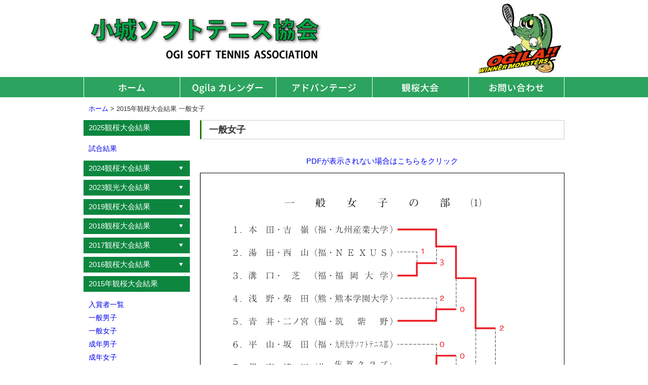

--- FILE ---
content_type: text/html; charset=UTF-8
request_url: https://ogila.sagamachi.com/tournament/194.html
body_size: 7625
content:
<!DOCTYPE html PUBLIC "-//W3C//DTD XHTML+RDFa 1.0//EN" "http://www.w3.org/MarkUp/DTD/xhtml-rdfa-1.dtd">
<html xmlns="http://www.w3.org/1999/xhtml" xmlns:og="http://ogp.me/ns#" version="XHTML+RDFa 1.0" xmlns:fb="http://ogp.me/ns/fb#" xml:lang="ja" dir="ltr">
<head>
	<meta name="viewport" content="width=1100" />
	<meta http-equiv="Content-Type" content="text/html; charset=UTF-8" />
	<meta http-equiv="content-style-type" content="text/css" />
	<meta http-equiv="content-script-type" content="text/javascript" />
	<title>一般女子|小城ソフトテニス協会</title>
    <!-- metadata -->
    <meta name="keywords" content="小城市,ソフトテニス" />
<!-- ogp -->
	<meta property="og:title" content="一般女子|小城ソフトテニス協会" />
	<meta property="og:type" content="website" />
	<meta property="og:url" content="https://ogila.sagamachi.com/tournament/194.html" />
	<meta property="og:image" content="https://ogila.sagamachi.com/cms/wp-content/themes/ogila/images/top/ogila.gif" />
	<meta property="og:locale" content="ja_JP" />
	<meta property="og:site_name" content="小城ソフトテニス協会" />
<!-- favicon -->
	<link rel="icon" href="https://ogila.sagamachi.com/cms/wp-content/themes/ogila/images/favicon.ico" type="image/x-icon" />
	<link rel="Shortcut Icon" type="image/x-icon" href="https://ogila.sagamachi.com/cms/wp-content/themes/ogila/images/favicon.ico" />
<!-- stylesheet -->
    <link rel="stylesheet" href="https://ogila.sagamachi.com/cms/wp-content/themes/ogila/style.css" type="text/css" />
    <link rel="stylesheet" href="https://ogila.sagamachi.com/cms/wp-content/themes/ogila/contents.css" type="text/css" />
<meta name='robots' content='max-image-preview:large' />
<style id='wp-img-auto-sizes-contain-inline-css' type='text/css'>
img:is([sizes=auto i],[sizes^="auto," i]){contain-intrinsic-size:3000px 1500px}
/*# sourceURL=wp-img-auto-sizes-contain-inline-css */
</style>
<style id='wp-block-library-inline-css' type='text/css'>
:root{--wp-block-synced-color:#7a00df;--wp-block-synced-color--rgb:122,0,223;--wp-bound-block-color:var(--wp-block-synced-color);--wp-editor-canvas-background:#ddd;--wp-admin-theme-color:#007cba;--wp-admin-theme-color--rgb:0,124,186;--wp-admin-theme-color-darker-10:#006ba1;--wp-admin-theme-color-darker-10--rgb:0,107,160.5;--wp-admin-theme-color-darker-20:#005a87;--wp-admin-theme-color-darker-20--rgb:0,90,135;--wp-admin-border-width-focus:2px}@media (min-resolution:192dpi){:root{--wp-admin-border-width-focus:1.5px}}.wp-element-button{cursor:pointer}:root .has-very-light-gray-background-color{background-color:#eee}:root .has-very-dark-gray-background-color{background-color:#313131}:root .has-very-light-gray-color{color:#eee}:root .has-very-dark-gray-color{color:#313131}:root .has-vivid-green-cyan-to-vivid-cyan-blue-gradient-background{background:linear-gradient(135deg,#00d084,#0693e3)}:root .has-purple-crush-gradient-background{background:linear-gradient(135deg,#34e2e4,#4721fb 50%,#ab1dfe)}:root .has-hazy-dawn-gradient-background{background:linear-gradient(135deg,#faaca8,#dad0ec)}:root .has-subdued-olive-gradient-background{background:linear-gradient(135deg,#fafae1,#67a671)}:root .has-atomic-cream-gradient-background{background:linear-gradient(135deg,#fdd79a,#004a59)}:root .has-nightshade-gradient-background{background:linear-gradient(135deg,#330968,#31cdcf)}:root .has-midnight-gradient-background{background:linear-gradient(135deg,#020381,#2874fc)}:root{--wp--preset--font-size--normal:16px;--wp--preset--font-size--huge:42px}.has-regular-font-size{font-size:1em}.has-larger-font-size{font-size:2.625em}.has-normal-font-size{font-size:var(--wp--preset--font-size--normal)}.has-huge-font-size{font-size:var(--wp--preset--font-size--huge)}.has-text-align-center{text-align:center}.has-text-align-left{text-align:left}.has-text-align-right{text-align:right}.has-fit-text{white-space:nowrap!important}#end-resizable-editor-section{display:none}.aligncenter{clear:both}.items-justified-left{justify-content:flex-start}.items-justified-center{justify-content:center}.items-justified-right{justify-content:flex-end}.items-justified-space-between{justify-content:space-between}.screen-reader-text{border:0;clip-path:inset(50%);height:1px;margin:-1px;overflow:hidden;padding:0;position:absolute;width:1px;word-wrap:normal!important}.screen-reader-text:focus{background-color:#ddd;clip-path:none;color:#444;display:block;font-size:1em;height:auto;left:5px;line-height:normal;padding:15px 23px 14px;text-decoration:none;top:5px;width:auto;z-index:100000}html :where(.has-border-color){border-style:solid}html :where([style*=border-top-color]){border-top-style:solid}html :where([style*=border-right-color]){border-right-style:solid}html :where([style*=border-bottom-color]){border-bottom-style:solid}html :where([style*=border-left-color]){border-left-style:solid}html :where([style*=border-width]){border-style:solid}html :where([style*=border-top-width]){border-top-style:solid}html :where([style*=border-right-width]){border-right-style:solid}html :where([style*=border-bottom-width]){border-bottom-style:solid}html :where([style*=border-left-width]){border-left-style:solid}html :where(img[class*=wp-image-]){height:auto;max-width:100%}:where(figure){margin:0 0 1em}html :where(.is-position-sticky){--wp-admin--admin-bar--position-offset:var(--wp-admin--admin-bar--height,0px)}@media screen and (max-width:600px){html :where(.is-position-sticky){--wp-admin--admin-bar--position-offset:0px}}

/*# sourceURL=wp-block-library-inline-css */
</style><style id='global-styles-inline-css' type='text/css'>
:root{--wp--preset--aspect-ratio--square: 1;--wp--preset--aspect-ratio--4-3: 4/3;--wp--preset--aspect-ratio--3-4: 3/4;--wp--preset--aspect-ratio--3-2: 3/2;--wp--preset--aspect-ratio--2-3: 2/3;--wp--preset--aspect-ratio--16-9: 16/9;--wp--preset--aspect-ratio--9-16: 9/16;--wp--preset--color--black: #000000;--wp--preset--color--cyan-bluish-gray: #abb8c3;--wp--preset--color--white: #ffffff;--wp--preset--color--pale-pink: #f78da7;--wp--preset--color--vivid-red: #cf2e2e;--wp--preset--color--luminous-vivid-orange: #ff6900;--wp--preset--color--luminous-vivid-amber: #fcb900;--wp--preset--color--light-green-cyan: #7bdcb5;--wp--preset--color--vivid-green-cyan: #00d084;--wp--preset--color--pale-cyan-blue: #8ed1fc;--wp--preset--color--vivid-cyan-blue: #0693e3;--wp--preset--color--vivid-purple: #9b51e0;--wp--preset--gradient--vivid-cyan-blue-to-vivid-purple: linear-gradient(135deg,rgb(6,147,227) 0%,rgb(155,81,224) 100%);--wp--preset--gradient--light-green-cyan-to-vivid-green-cyan: linear-gradient(135deg,rgb(122,220,180) 0%,rgb(0,208,130) 100%);--wp--preset--gradient--luminous-vivid-amber-to-luminous-vivid-orange: linear-gradient(135deg,rgb(252,185,0) 0%,rgb(255,105,0) 100%);--wp--preset--gradient--luminous-vivid-orange-to-vivid-red: linear-gradient(135deg,rgb(255,105,0) 0%,rgb(207,46,46) 100%);--wp--preset--gradient--very-light-gray-to-cyan-bluish-gray: linear-gradient(135deg,rgb(238,238,238) 0%,rgb(169,184,195) 100%);--wp--preset--gradient--cool-to-warm-spectrum: linear-gradient(135deg,rgb(74,234,220) 0%,rgb(151,120,209) 20%,rgb(207,42,186) 40%,rgb(238,44,130) 60%,rgb(251,105,98) 80%,rgb(254,248,76) 100%);--wp--preset--gradient--blush-light-purple: linear-gradient(135deg,rgb(255,206,236) 0%,rgb(152,150,240) 100%);--wp--preset--gradient--blush-bordeaux: linear-gradient(135deg,rgb(254,205,165) 0%,rgb(254,45,45) 50%,rgb(107,0,62) 100%);--wp--preset--gradient--luminous-dusk: linear-gradient(135deg,rgb(255,203,112) 0%,rgb(199,81,192) 50%,rgb(65,88,208) 100%);--wp--preset--gradient--pale-ocean: linear-gradient(135deg,rgb(255,245,203) 0%,rgb(182,227,212) 50%,rgb(51,167,181) 100%);--wp--preset--gradient--electric-grass: linear-gradient(135deg,rgb(202,248,128) 0%,rgb(113,206,126) 100%);--wp--preset--gradient--midnight: linear-gradient(135deg,rgb(2,3,129) 0%,rgb(40,116,252) 100%);--wp--preset--font-size--small: 13px;--wp--preset--font-size--medium: 20px;--wp--preset--font-size--large: 36px;--wp--preset--font-size--x-large: 42px;--wp--preset--spacing--20: 0.44rem;--wp--preset--spacing--30: 0.67rem;--wp--preset--spacing--40: 1rem;--wp--preset--spacing--50: 1.5rem;--wp--preset--spacing--60: 2.25rem;--wp--preset--spacing--70: 3.38rem;--wp--preset--spacing--80: 5.06rem;--wp--preset--shadow--natural: 6px 6px 9px rgba(0, 0, 0, 0.2);--wp--preset--shadow--deep: 12px 12px 50px rgba(0, 0, 0, 0.4);--wp--preset--shadow--sharp: 6px 6px 0px rgba(0, 0, 0, 0.2);--wp--preset--shadow--outlined: 6px 6px 0px -3px rgb(255, 255, 255), 6px 6px rgb(0, 0, 0);--wp--preset--shadow--crisp: 6px 6px 0px rgb(0, 0, 0);}:where(.is-layout-flex){gap: 0.5em;}:where(.is-layout-grid){gap: 0.5em;}body .is-layout-flex{display: flex;}.is-layout-flex{flex-wrap: wrap;align-items: center;}.is-layout-flex > :is(*, div){margin: 0;}body .is-layout-grid{display: grid;}.is-layout-grid > :is(*, div){margin: 0;}:where(.wp-block-columns.is-layout-flex){gap: 2em;}:where(.wp-block-columns.is-layout-grid){gap: 2em;}:where(.wp-block-post-template.is-layout-flex){gap: 1.25em;}:where(.wp-block-post-template.is-layout-grid){gap: 1.25em;}.has-black-color{color: var(--wp--preset--color--black) !important;}.has-cyan-bluish-gray-color{color: var(--wp--preset--color--cyan-bluish-gray) !important;}.has-white-color{color: var(--wp--preset--color--white) !important;}.has-pale-pink-color{color: var(--wp--preset--color--pale-pink) !important;}.has-vivid-red-color{color: var(--wp--preset--color--vivid-red) !important;}.has-luminous-vivid-orange-color{color: var(--wp--preset--color--luminous-vivid-orange) !important;}.has-luminous-vivid-amber-color{color: var(--wp--preset--color--luminous-vivid-amber) !important;}.has-light-green-cyan-color{color: var(--wp--preset--color--light-green-cyan) !important;}.has-vivid-green-cyan-color{color: var(--wp--preset--color--vivid-green-cyan) !important;}.has-pale-cyan-blue-color{color: var(--wp--preset--color--pale-cyan-blue) !important;}.has-vivid-cyan-blue-color{color: var(--wp--preset--color--vivid-cyan-blue) !important;}.has-vivid-purple-color{color: var(--wp--preset--color--vivid-purple) !important;}.has-black-background-color{background-color: var(--wp--preset--color--black) !important;}.has-cyan-bluish-gray-background-color{background-color: var(--wp--preset--color--cyan-bluish-gray) !important;}.has-white-background-color{background-color: var(--wp--preset--color--white) !important;}.has-pale-pink-background-color{background-color: var(--wp--preset--color--pale-pink) !important;}.has-vivid-red-background-color{background-color: var(--wp--preset--color--vivid-red) !important;}.has-luminous-vivid-orange-background-color{background-color: var(--wp--preset--color--luminous-vivid-orange) !important;}.has-luminous-vivid-amber-background-color{background-color: var(--wp--preset--color--luminous-vivid-amber) !important;}.has-light-green-cyan-background-color{background-color: var(--wp--preset--color--light-green-cyan) !important;}.has-vivid-green-cyan-background-color{background-color: var(--wp--preset--color--vivid-green-cyan) !important;}.has-pale-cyan-blue-background-color{background-color: var(--wp--preset--color--pale-cyan-blue) !important;}.has-vivid-cyan-blue-background-color{background-color: var(--wp--preset--color--vivid-cyan-blue) !important;}.has-vivid-purple-background-color{background-color: var(--wp--preset--color--vivid-purple) !important;}.has-black-border-color{border-color: var(--wp--preset--color--black) !important;}.has-cyan-bluish-gray-border-color{border-color: var(--wp--preset--color--cyan-bluish-gray) !important;}.has-white-border-color{border-color: var(--wp--preset--color--white) !important;}.has-pale-pink-border-color{border-color: var(--wp--preset--color--pale-pink) !important;}.has-vivid-red-border-color{border-color: var(--wp--preset--color--vivid-red) !important;}.has-luminous-vivid-orange-border-color{border-color: var(--wp--preset--color--luminous-vivid-orange) !important;}.has-luminous-vivid-amber-border-color{border-color: var(--wp--preset--color--luminous-vivid-amber) !important;}.has-light-green-cyan-border-color{border-color: var(--wp--preset--color--light-green-cyan) !important;}.has-vivid-green-cyan-border-color{border-color: var(--wp--preset--color--vivid-green-cyan) !important;}.has-pale-cyan-blue-border-color{border-color: var(--wp--preset--color--pale-cyan-blue) !important;}.has-vivid-cyan-blue-border-color{border-color: var(--wp--preset--color--vivid-cyan-blue) !important;}.has-vivid-purple-border-color{border-color: var(--wp--preset--color--vivid-purple) !important;}.has-vivid-cyan-blue-to-vivid-purple-gradient-background{background: var(--wp--preset--gradient--vivid-cyan-blue-to-vivid-purple) !important;}.has-light-green-cyan-to-vivid-green-cyan-gradient-background{background: var(--wp--preset--gradient--light-green-cyan-to-vivid-green-cyan) !important;}.has-luminous-vivid-amber-to-luminous-vivid-orange-gradient-background{background: var(--wp--preset--gradient--luminous-vivid-amber-to-luminous-vivid-orange) !important;}.has-luminous-vivid-orange-to-vivid-red-gradient-background{background: var(--wp--preset--gradient--luminous-vivid-orange-to-vivid-red) !important;}.has-very-light-gray-to-cyan-bluish-gray-gradient-background{background: var(--wp--preset--gradient--very-light-gray-to-cyan-bluish-gray) !important;}.has-cool-to-warm-spectrum-gradient-background{background: var(--wp--preset--gradient--cool-to-warm-spectrum) !important;}.has-blush-light-purple-gradient-background{background: var(--wp--preset--gradient--blush-light-purple) !important;}.has-blush-bordeaux-gradient-background{background: var(--wp--preset--gradient--blush-bordeaux) !important;}.has-luminous-dusk-gradient-background{background: var(--wp--preset--gradient--luminous-dusk) !important;}.has-pale-ocean-gradient-background{background: var(--wp--preset--gradient--pale-ocean) !important;}.has-electric-grass-gradient-background{background: var(--wp--preset--gradient--electric-grass) !important;}.has-midnight-gradient-background{background: var(--wp--preset--gradient--midnight) !important;}.has-small-font-size{font-size: var(--wp--preset--font-size--small) !important;}.has-medium-font-size{font-size: var(--wp--preset--font-size--medium) !important;}.has-large-font-size{font-size: var(--wp--preset--font-size--large) !important;}.has-x-large-font-size{font-size: var(--wp--preset--font-size--x-large) !important;}
/*# sourceURL=global-styles-inline-css */
</style>

<style id='classic-theme-styles-inline-css' type='text/css'>
/*! This file is auto-generated */
.wp-block-button__link{color:#fff;background-color:#32373c;border-radius:9999px;box-shadow:none;text-decoration:none;padding:calc(.667em + 2px) calc(1.333em + 2px);font-size:1.125em}.wp-block-file__button{background:#32373c;color:#fff;text-decoration:none}
/*# sourceURL=/wp-includes/css/classic-themes.min.css */
</style>
<link rel='stylesheet' id='fancybox-css' href='https://ogila.sagamachi.com/cms/wp-content/plugins/easy-fancybox/fancybox/1.5.4/jquery.fancybox.min.css?ver=6.9' type='text/css' media='screen' />
<style id='fancybox-inline-css' type='text/css'>
#fancybox-outer{background:#ffffff}#fancybox-content{background:#ffffff;border-color:#ffffff;color:#000000;}#fancybox-title,#fancybox-title-float-main{color:#fff}
/*# sourceURL=fancybox-inline-css */
</style>
<script type="text/javascript" src="https://ogila.sagamachi.com/cms/wp-includes/js/jquery/jquery.min.js?ver=3.7.1" id="jquery-core-js"></script>
<script type="text/javascript" src="https://ogila.sagamachi.com/cms/wp-includes/js/jquery/jquery-migrate.min.js?ver=3.4.1" id="jquery-migrate-js"></script>
<link rel="https://api.w.org/" href="https://ogila.sagamachi.com/wp-json/" /><link rel="canonical" href="https://ogila.sagamachi.com/tournament/194.html" />
<link rel='shortlink' href='https://ogila.sagamachi.com/?p=194' />
<!-- Google tag (gtag.js) -->
<script async src="https://www.googletagmanager.com/gtag/js?id=G-4Z1P70EBHD"></script>
<script>
  window.dataLayer = window.dataLayer || [];
  function gtag(){dataLayer.push(arguments);}
  gtag('js', new Date());

  gtag('config', 'G-4Z1P70EBHD');
</script>
<link rel='stylesheet' id='pdfemb_embed_pdf_css-css' href='https://ogila.sagamachi.com/cms/wp-content/plugins/pdf-embedder/assets/css/pdfemb.min.css?ver=4.9.2' type='text/css' media='all' />
</head>

<body>
<div id="wrapper">
   <div id="header">
    <div id="header-main">
      <p id="hc-ogisofttennisorg"><img src="https://ogila.sagamachi.com/cms/wp-content/themes/ogila/images/common/header-logo.gif" alt="小城ソフトテニス協会" width="472" height="92" /></p>
      <p id="hc-ogila"><img src="https://ogila.sagamachi.com/cms/wp-content/themes/ogila/images/common/hcommon-ogila.jpg" alt="オギラ" width="174" height="149" /></p>
     </div><!-- header-main終 -->
      <div id="hm-wrap">
        <div id="header_menu">
	  <ul>
	     <li id="hm_home"><a href="https://ogila.sagamachi.com/">ホーム</a></li>
	     <li id="hm_calendar"><a href="https://ogila.sagamachi.com/cgi-bin/webcal/webcalc3.cgi" target="_blank">オギラカレンダー</a></li>
	     <li id="hm_advantage"><a href="https://ogila.sagamachi.com/advantagelist">アドバンテージ</a></li>
	     <li id="hm_tournament"><a href="https://ogila.sagamachi.com/tournament/801.html">観桜大会</a></li>
	     <li id="hm_inquiry"><a href="https://ogila.sagamachi.com/inquiry/16.html">お問い合わせ</a></li>
	  </ul>
        </div><!-- header_menu終 -->
      </div><!-- hm-wrap終 -->
   </div><!-- header終 -->	<div id="contents">
		<p id="breadcrumb"><a href="https://ogila.sagamachi.com/">ホーム</a> &gt; 2015年観桜大会結果 一般女子</p>
		<div id="main">
	<h1>一般女子</h1>
<div id="cont"></div>
<p class="pdflink"><a href="https://ogila.sagamachi.com/cms/wp-content/uploads/2016/01/2015ippanjoshi.pdf" target="_blank">PDFが表示されない場合はこちらをクリック</a></p>
<div class="pdf_wrap">
<a href="https://ogila.sagamachi.com/cms/wp-content/uploads/2016/01/2015ippanjoshi.pdf" class="pdfemb-viewer" style="" data-width="max" data-height="max" data-toolbar="bottom" data-toolbar-fixed="off">2015ippanjoshi</a>
</div>
		</div><!-- main終 -->
      <div id="sidebar">
<p class="sidemenu">2025観桜大会結果</p>
<ul class="sidemenusub">
	<li><a href="https://ogila.sagamachi.com/tournament/801.html">試合結果</a></li>
</ul><!-- sidemenusub -->
<p class="sidemenu toggler">2024観桜大会結果</p>
<ul class="sidemenusub subtoggler">
	<li><a href="https://ogila.sagamachi.com/tournament/746.html">試合結果</a></li>
</ul><!-- sidemenusub -->
<p class="sidemenu toggler">2023観光大会結果</p>
<ul class="sidemenusub subtoggler">
	<li><a href="https://ogila.sagamachi.com/tournament/669.html">大会結果</a></li>
</ul><!-- sidemenusub -->
<p class="sidemenu toggler">2019観桜大会結果</p>
<ul class="sidemenusub subtoggler">
	<li><a href="https://ogila.sagamachi.com/tournament/548.html">入賞者一覧</a></li>
	<li><a href="https://ogila.sagamachi.com/tournament/552.html">一般男子</a></li>
	<li><a href="https://ogila.sagamachi.com/tournament/557.html">一般女子</a></li>
	<li><a href="https://ogila.sagamachi.com/tournament/507.html">成年男子</a></li>
	<li><a href="https://ogila.sagamachi.com/tournament/510.html">シニア男子４５歳以上</a></li>
	<li><a href="https://ogila.sagamachi.com/tournament/513.html">シニア女子４５歳以上</a></li>
	<li><a href="https://ogila.sagamachi.com/tournament/516.html">シニア男子５５歳以上</a></li>
	<li><a href="https://ogila.sagamachi.com/tournament/519.html">シニア女子５５歳以上</a></li>
	<li><a href="https://ogila.sagamachi.com/tournament/522.html">シニア男子６５歳以上</a></li>
	<li><a href="https://ogila.sagamachi.com/tournament/525.html">桜</a></li>
	<li><a href="https://ogila.sagamachi.com/tournament/241.html">エントリ－一覧</a></li>
</ul><!-- sidemenusub -->
<p class="sidemenu toggler">2018観桜大会結果</p>
<ul class="sidemenusub subtoggler">
	<li><a href="https://ogila.sagamachi.com/tournament/494.html">入賞者一覧</a></li>
	<li><a href="https://ogila.sagamachi.com/tournament/441.html">一般男子</a></li>
	<li><a href="https://ogila.sagamachi.com/tournament/438.html">一般女子</a></li>
	<li><a href="https://ogila.sagamachi.com/tournament/435.html">成年男子</a></li>
	<li><a href="https://ogila.sagamachi.com/tournament/432.html">シニア男子４５歳以上</a></li>
	<li><a href="https://ogila.sagamachi.com/tournament/429.html">シニア女子４５歳以上</a></li>
	<li><a href="https://ogila.sagamachi.com/tournament/426.html">シニア男子５５歳以上</a></li>
	<li><a href="https://ogila.sagamachi.com/tournament/423.html">シニア女子５５歳以上</a></li>
	<li><a href="https://ogila.sagamachi.com/tournament/420.html">シニア男子６５歳以上</a></li>
	<li><a href="https://ogila.sagamachi.com/tournament/417.html">桜</a></li>
</ul><!-- sidemenusub -->
<p class="sidemenu toggler">2017観桜大会結果</p>
<ul class="sidemenusub subtoggler">
	<li><a href="https://ogila.sagamachi.com/tournament/410.html">入賞者一覧</a></li>
	<li><a href="https://ogila.sagamachi.com/tournament/346.html">一般男子</a></li>
	<li><a href="https://ogila.sagamachi.com/tournament/343.html">一般女子</a></li>
	<li><a href="https://ogila.sagamachi.com/tournament/339.html">成年男子</a></li>
	<li><a href="https://ogila.sagamachi.com/tournament/337.html">シニア男子４５歳以上</a></li>
	<li><a href="https://ogila.sagamachi.com/tournament/335.html">シニア女子４５歳以上</a></li>
	<li><a href="https://ogila.sagamachi.com/tournament/333.html">シニア男子５５歳以上</a></li>
	<li><a href="https://ogila.sagamachi.com/tournament/331.html">シニア女子５５歳以上</a></li>
	<li><a href="https://ogila.sagamachi.com/tournament/329.html">シニア男子６５歳以上</a></li>
	<li><a href="https://ogila.sagamachi.com/tournament/319.html">桜</a></li>
</ul><!-- sidemenusub -->
<p class="sidemenu toggler">2016観桜大会結果</p>
<ul class="sidemenusub subtoggler">
	<li><a href="https://ogila.sagamachi.com/tournament/292.html">入賞者一覧</a></li>
	<li><a href="https://ogila.sagamachi.com/tournament/279.html">一般男子</a></li>
	<li><a href="https://ogila.sagamachi.com/tournament/276.html">一般女子</a></li>
	<li><a href="https://ogila.sagamachi.com/tournament/273.html">成年男子</a></li>
	<li><a href="https://ogila.sagamachi.com/tournament/270.html">成年女子</a></li>
	<li><a href="https://ogila.sagamachi.com/tournament/266.html">シニア男子４５歳以上</a></li>
	<li><a href="https://ogila.sagamachi.com/tournament/263.html">シニア女子４５歳以上</a></li>
	<li><a href="https://ogila.sagamachi.com/tournament/260.html">シニア男子５５歳以上</a></li>
	<li><a href="https://ogila.sagamachi.com/tournament/257.html">シニア女子５５歳以上</a></li>
	<li><a href="https://ogila.sagamachi.com/tournament/254.html">シニア男子６５歳以上</a></li>
	<li><a href="https://ogila.sagamachi.com/tournament/251.html">桜</a></li>
</ul><!-- sidemenusub -->
<p class="sidemenu">2015年観桜大会結果</p>
<ul class="sidemenusub">
	<li><a href="https://ogila.sagamachi.com/tournament/198.html">入賞者一覧</a></li>
	<li><a href="https://ogila.sagamachi.com/tournament/196.html">一般男子</a></li>
	<li><a href="https://ogila.sagamachi.com/tournament/194.html">一般女子</a></li>
	<li><a href="https://ogila.sagamachi.com/tournament/192.html">成年男子</a></li>
	<li><a href="https://ogila.sagamachi.com/tournament/190.html">成年女子</a></li>
	<li><a href="https://ogila.sagamachi.com/tournament/188.html">シニア男子４５歳以上</a></li>
	<li><a href="https://ogila.sagamachi.com/tournament/186.html">シニア女子４５歳以上</a></li>
	<li><a href="https://ogila.sagamachi.com/tournament/184.html">シニア男子５５歳以上</a></li>
	<li><a href="https://ogila.sagamachi.com/tournament/182.html">シニア女子５５歳以上</a></li>
	<li><a href="https://ogila.sagamachi.com/tournament/169.html">シニア男子６５歳以上</a></li>
	<li><a href="https://ogila.sagamachi.com/tournament/163.html">桜</a></li>
</ul><!-- sidemenusub -->
<p class="sidemenu toggler">2014年観桜大会結果</p>
<ul class="sidemenusub subtoggler">
	<li><a href="https://ogila.sagamachi.com/tournament/144.html">入賞者一覧</a></li>
	<li><a href="https://ogila.sagamachi.com/tournament/141.html">一般男子</a></li>
	<li><a href="https://ogila.sagamachi.com/tournament/133.html">一般女子</a></li>
	<li><a href="https://ogila.sagamachi.com/tournament/130.html">成年男子</a></li>
	<li><a href="https://ogila.sagamachi.com/tournament/122.html">成年女子</a></li>
	<li><a href="https://ogila.sagamachi.com/tournament/119.html">シニア男子４５歳以上</a></li>
	<li><a href="https://ogila.sagamachi.com/tournament/108.html">シニア女子４５歳以上</a></li>
	<li><a href="https://ogila.sagamachi.com/tournament/98.html">シニア男子５５歳以上</a></li>
	<li><a href="https://ogila.sagamachi.com/tournament/95.html">シニア女子５５歳以上</a></li>
	<li><a href="https://ogila.sagamachi.com/tournament/92.html">シニア男子６５歳以上</a></li>
	<li><a href="https://ogila.sagamachi.com/tournament/85.html">桜</a></li>
</ul><!-- sidemenusub -->
<p class="sidemenu toggler">2013年観桜大会結果</p>
<ul class="sidemenusub subtoggler">
	<li><a href="https://ogila.sagamachi.com/tournament/83.html">2013年 観桜大会入賞者一覧</a></li>
	<li><a href="https://ogila.sagamachi.com/tournament/81.html">一般男子</a></li>
	<li><a href="https://ogila.sagamachi.com/tournament/79.html">一般女子</a></li>
	<li><a href="https://ogila.sagamachi.com/tournament/76.html">成年男子</a></li>
	<li><a href="https://ogila.sagamachi.com/tournament/68.html">成年女子</a></li>
	<li><a href="https://ogila.sagamachi.com/tournament/61.html">シニア男子45歳以上</a></li>
	<li><a href="https://ogila.sagamachi.com/tournament/58.html">シニア男子55歳以上</a></li>
	<li><a href="https://ogila.sagamachi.com/tournament/55.html">シニア男子65歳以上</a></li>
	<li><a href="https://ogila.sagamachi.com/tournament/52.html">シニア女子45歳以上</a></li>
	<li><a href="https://ogila.sagamachi.com/tournament/49.html">シニア女子55歳以上</a></li>
	<li><a href="https://ogila.sagamachi.com/tournament/23.html">桜</a></li>
</ul><!-- sidemenusub -->


      </div><!-- sidebar終 -->
<script type="text/javascript">
jQuery(function ($) {
        $("p.toggler").on("click", function() {
            $(this).next("ul.subtoggler").slideToggle();
			$(this).toggleClass("toggle-active");
});
	});
</script>   </div><!-- contents終 -->
   <div id="footer">
      <div id="footer-main">
	   <p id="copyright">Copyright (c)2000-2016　OGI SOFTTENNIS ASSOCIATION　All Right Reserved. </p>
      </div><!-- footer-main終 --> 
   </div><!-- footer終 -->
</div><!-- wrapper終 -->
<script type="speculationrules">
{"prefetch":[{"source":"document","where":{"and":[{"href_matches":"/*"},{"not":{"href_matches":["/cms/wp-*.php","/cms/wp-admin/*","/cms/wp-content/uploads/*","/cms/wp-content/*","/cms/wp-content/plugins/*","/cms/wp-content/themes/ogila/*","/*\\?(.+)"]}},{"not":{"selector_matches":"a[rel~=\"nofollow\"]"}},{"not":{"selector_matches":".no-prefetch, .no-prefetch a"}}]},"eagerness":"conservative"}]}
</script>
<script type="text/javascript" src="https://ogila.sagamachi.com/cms/wp-content/plugins/easy-fancybox/vendor/purify.min.js?ver=6.9" id="fancybox-purify-js"></script>
<script type="text/javascript" id="jquery-fancybox-js-extra">
/* <![CDATA[ */
var efb_i18n = {"close":"Close","next":"Next","prev":"Previous","startSlideshow":"Start slideshow","toggleSize":"Toggle size"};
//# sourceURL=jquery-fancybox-js-extra
/* ]]> */
</script>
<script type="text/javascript" src="https://ogila.sagamachi.com/cms/wp-content/plugins/easy-fancybox/fancybox/1.5.4/jquery.fancybox.min.js?ver=6.9" id="jquery-fancybox-js"></script>
<script type="text/javascript" id="jquery-fancybox-js-after">
/* <![CDATA[ */
var fb_timeout, fb_opts={'autoScale':true,'showCloseButton':true,'width':560,'height':340,'margin':20,'pixelRatio':'false','padding':10,'centerOnScroll':false,'enableEscapeButton':true,'speedIn':300,'speedOut':300,'overlayShow':true,'hideOnOverlayClick':true,'overlayColor':'#000','overlayOpacity':0.6,'minViewportWidth':320,'minVpHeight':320,'disableCoreLightbox':'true','enableBlockControls':'true','fancybox_openBlockControls':'true' };
if(typeof easy_fancybox_handler==='undefined'){
var easy_fancybox_handler=function(){
jQuery([".nolightbox","a.wp-block-file__button","a.pin-it-button","a[href*='pinterest.com\/pin\/create']","a[href*='facebook.com\/share']","a[href*='twitter.com\/share']"].join(',')).addClass('nofancybox');
jQuery('a.fancybox-close').on('click',function(e){e.preventDefault();jQuery.fancybox.close()});
/* IMG */
						var unlinkedImageBlocks=jQuery(".wp-block-image > img:not(.nofancybox,figure.nofancybox>img)");
						unlinkedImageBlocks.wrap(function() {
							var href = jQuery( this ).attr( "src" );
							return "<a href='" + href + "'></a>";
						});
var fb_IMG_select=jQuery('a[href*=".jpg" i]:not(.nofancybox,li.nofancybox>a,figure.nofancybox>a),area[href*=".jpg" i]:not(.nofancybox),a[href*=".png" i]:not(.nofancybox,li.nofancybox>a,figure.nofancybox>a),area[href*=".png" i]:not(.nofancybox),a[href*=".webp" i]:not(.nofancybox,li.nofancybox>a,figure.nofancybox>a),area[href*=".webp" i]:not(.nofancybox),a[href*=".jpeg" i]:not(.nofancybox,li.nofancybox>a,figure.nofancybox>a),area[href*=".jpeg" i]:not(.nofancybox)');
fb_IMG_select.addClass('fancybox image');
var fb_IMG_sections=jQuery('.gallery,.wp-block-gallery,.tiled-gallery,.wp-block-jetpack-tiled-gallery,.ngg-galleryoverview,.ngg-imagebrowser,.nextgen_pro_blog_gallery,.nextgen_pro_film,.nextgen_pro_horizontal_filmstrip,.ngg-pro-masonry-wrapper,.ngg-pro-mosaic-container,.nextgen_pro_sidescroll,.nextgen_pro_slideshow,.nextgen_pro_thumbnail_grid,.tiled-gallery');
fb_IMG_sections.each(function(){jQuery(this).find(fb_IMG_select).attr('rel','gallery-'+fb_IMG_sections.index(this));});
jQuery('a.fancybox,area.fancybox,.fancybox>a').each(function(){jQuery(this).fancybox(jQuery.extend(true,{},fb_opts,{'transition':'elastic','transitionIn':'elastic','transitionOut':'elastic','opacity':false,'hideOnContentClick':false,'titleShow':true,'titlePosition':'over','titleFromAlt':true,'showNavArrows':true,'enableKeyboardNav':true,'cyclic':false,'mouseWheel':'true','changeSpeed':250,'changeFade':300}))});
};};
jQuery(easy_fancybox_handler);jQuery(document).on('post-load',easy_fancybox_handler);

//# sourceURL=jquery-fancybox-js-after
/* ]]> */
</script>
<script type="text/javascript" src="https://ogila.sagamachi.com/cms/wp-content/plugins/easy-fancybox/vendor/jquery.easing.min.js?ver=1.4.1" id="jquery-easing-js"></script>
<script type="text/javascript" src="https://ogila.sagamachi.com/cms/wp-content/plugins/easy-fancybox/vendor/jquery.mousewheel.min.js?ver=3.1.13" id="jquery-mousewheel-js"></script>
<script type="text/javascript" src="https://ogila.sagamachi.com/cms/wp-content/plugins/pdf-embedder/assets/js/pdfjs/pdf.min.js?ver=2.2.228" id="pdfemb_pdfjs-js"></script>
<script type="text/javascript" id="pdfemb_embed_pdf-js-extra">
/* <![CDATA[ */
var pdfemb_trans = {"worker_src":"https://ogila.sagamachi.com/cms/wp-content/plugins/pdf-embedder/assets/js/pdfjs/pdf.worker.min.js","cmap_url":"https://ogila.sagamachi.com/cms/wp-content/plugins/pdf-embedder/assets/js/pdfjs/cmaps/","objectL10n":{"loading":"\u8aad\u307f\u8fbc\u307f\u4e2d\u2026","page":"\u30da\u30fc\u30b8","zoom":"\u30ba\u30fc\u30e0","prev":"\u524d\u306e\u30da\u30fc\u30b8","next":"\u6b21\u306e\u30da\u30fc\u30b8","zoomin":"\u62e1\u5927","secure":"\u5b89\u5168\u3067\u3059","zoomout":"\u7e2e\u5c0f","download":"PDF \u3092\u30c0\u30a6\u30f3\u30ed\u30fc\u30c9","fullscreen":"\u5168\u753b\u9762","domainerror":"\u30a8\u30e9\u30fc: PDF \u30d5\u30a1\u30a4\u30eb\u3078\u306e URL \u306f\u3001\u73fe\u5728\u306e\u30a6\u30a7\u30d6\u30da\u30fc\u30b8\u3068\u540c\u3058\u30c9\u30e1\u30a4\u30f3\u306b\u3042\u308b\u5fc5\u8981\u304c\u3042\u308a\u307e\u3059\u3002","clickhereinfo":"\u8a73\u7d30\u306f\u3053\u3061\u3089","widthheightinvalid":"PDF \u30da\u30fc\u30b8\u306e\u5e45\u307e\u305f\u306f\u9ad8\u3055\u306f\u3001\u6709\u52b9\u3067\u306f\u3042\u308a\u307e\u305b\u3093","viewinfullscreen":"\u5168\u753b\u9762\u8868\u793a"}};
//# sourceURL=pdfemb_embed_pdf-js-extra
/* ]]> */
</script>
<script type="text/javascript" src="https://ogila.sagamachi.com/cms/wp-content/plugins/pdf-embedder/assets/js/pdfemb.min.js?ver=4.9.2" id="pdfemb_embed_pdf-js"></script>
</body>
</html>

--- FILE ---
content_type: text/css
request_url: https://ogila.sagamachi.com/cms/wp-content/themes/ogila/style.css
body_size: 2263
content:
@charset "UTF-8"; 
/*
Theme Name: PC
Theme URI: 
Description: サインズ
Version: 2.0
Author: sains
Author URI: 
 */
/*cms用*/
img.aligncenter{
   display: block;
   margin-left: auto;
   margin-right: auto;
}
.alignright{
	float: right;
}
.alignleft{
	float:left;
}
img.alignleft,img.alignright{
	display: block;
}
/* オールクリア */
body,div,pre,p,blockquote,
form,fieldset,input,textarea,select,option,
dl,dt,dd,ul,ol,li,h1,h2,h3,h4,h5,h6,
table,th,td,embed,object{
	margin: 0;
	padding: 0;
}

body{
	font-family:"ヒラギノ角ゴ Pro W3", "Hiragino Kaku Gothic Pro", "メイリオ", Meiryo, Osaka, "ＭＳ Ｐゴシック", "MS PGothic", sans-serif;
	font-size:93%;
	color:#323232;
	line-height:1.8em;
	word-break:break-all;
}

img{
	border:none;
	vertical-align:bottom;
}
li{
	list-style-type:none;	
}
a{
	text-decoration:none;
}
a:hover{
	text-decoration:underline;
}
a img{
    -webkit-transition: 0.3s ease-in-out;
       -moz-transition: 0.3s ease-in-out;
         -o-transition: 0.3s ease-in-out;
            transition: 0.3s ease-in-out;
			outline:none;
}
a:hover img{
	opacity:0.7;
	-moz-opacity:0.7;
}
table{
	border-collapse:collapse;
	border-color: #333333;
}
td{
	vertical-align:top;
}
.txt_center{
	text-align:center;
}
/* 全体 */
#wrapper-top,#wrapper{
	width:100%;
}
/* ヘッダー */
#header{
	width: 100%;
}
#header-main{
	width: 950px;
	margin:0 auto;
}
#wrapper-top #header-main{
	height:355px;
	background:url(images/top/ogila.gif) no-repeat 510px 10px;
}
#wrapper #header-main{
	height:152px;
}

#hm-wrap{
	clear:both;
	width:100%;
	height:40px;
	background-color:#2ca35e;
}

#header_menu{
	width:950px;
	margin:0 auto;
}
#header_menu li{
	float:left;
	width:190px;
	height:40px;
}
#header_menu li a{
	display: block;
	text-indent: -9999px;
	width:190px;
	height:40px;
	background-image:url(images/common/menu.png);
	background-repeat:no-repeat;
}
#header_menu li#hm_home a{
	background-position:0px 0px;
}
#header_menu li#hm_home a:hover {
	background-position:0px -40px;
}
#header_menu li#hm_calendar a{
	background-position:-190px 0px;
}
#header_menu li#hm_calendar a:hover {
	background-position:-190px -40px;
}
#header_menu li#hm_advantage a{
	background-position:-380px 0px;
}
#header_menu li#hm_advantage a:hover {
	background-position:-380px -40px;
}
#header_menu li#hm_tournament a{
	background-position:-570px 0px;
}
#header_menu li#hm_tournament a:hover {
	background-position:-570px -40px;
}
#header_menu li#hm_inquiry a{
	background-position:-760px 0px;
}
#header_menu li#hm_inquiry a:hover {
	background-position:-760px -40px;
}

/* コンテンツ */
#contents{
	width:950px;
	clear:both;
	margin:0 auto;
	overflow:hidden;
}
#wrapper-top #contents{
	padding-top:25px;
}
#wrapper #contents{
	padding-top:10px;
	padding-bottom:20px;
}

/* メイン */
#wrapper-top #main {
	float: left;
	width: 632px;
}
#wrapper #main {
	float: right;
	width: 720px;
}

/*サイドバー*/
#wrapper-top #sidebar {
	float: right;
	width: 300px;
}
#wrapper #sidebar {
	float: left;
	width: 210px;
}

/* フッター*/
#footer{
	clear:both;
	background-color:#f0f2f1;
	height:39px;
	padding-top:12px;
}
#footer-main{
	clear:both;
	width:950px;
	margin:0 auto;
}
#copyright{
	text-align:center;
	font-size:90%;
}

/*汎用*/
.float_left{
	float:left;
}
.float_right{
	float:right;
} 
.clear{
	clear:both;
}
.cenclear{
	clear:both;
	text-align:center;
	padding-top:30px;
}

/*スマホ切り替え*/
.pc-switcher{
    margin:15px auto 0;
    width:203px;
font-size:13px;
text-shadow:none;
padding-bottom:50px;
}
.pc-switcher span{
    border:1px solid #CCC;
    border-right:none;
    border-radius: 0 8px 8px 0;
color:#ffffff;
}
.pc-switcher a{
    border:1px solid #CCC;
    border-radius: 8px 0 0 8px;
    color:#555555!important;
    text-decoration: none;
}
.pc-switcher span,.pc-switcher a{
    text-align:center;
    float:left;
    width:100px;
    height:30px;
    line-height:30px;
    background: -webkit-gradient(linear, left top, left bottom, from(#fff), to(#f0f0f0));
    background: linear-gradient(#fff, #f0f0f0);
    list-style: none;
}
.pc-switcher .active{
    background-image:-moz-linear-gradient(50% 0% -90deg,rgb(138,182,218) 0%,rgb(65,140,201) 50%,rgb(136,182,219) 100%); 
    background-image:-webkit-gradient(linear,50% 0%,50% 100%,color-stop(0, rgb(138,182,218)),color-stop(0.5, rgb(65,140,201)),color-stop(1, rgb(136,182,219)));
    background-image:-webkit-linear-gradient(-90deg,rgb(138,182,218) 0%,rgb(65,140,201) 50%,rgb(136,182,219) 100%);
    background-image:-o-linear-gradient(-90deg,rgb(138,182,218) 0%,rgb(65,140,201) 50%,rgb(136,182,219) 100%);
    background-image:-ms-linear-gradient(-90deg,rgb(138,182,218) 0%,rgb(65,140,201) 50%,rgb(136,182,219) 100%);
    background-image:linear-gradient(-90deg,rgb(138,182,218) 0%,rgb(65,140,201) 50%,rgb(136,182,219) 100%);
    -ms-filter:"progid:DXImageTransform.Microsoft.gradient(startColorstr=#ff8ab6da,endColorstr=#ff88b6db,GradientType=0)";
    filter:progid:DXImageTransform.Microsoft.gradient(startColorstr=#ff8ab6da,endColorstr=#ff88b6db,GradientType=0);
}

/*スマホ切り替え終*/

/*ページネーション*/
.pagination {
clear:both;
padding:20px 0;
position:relative;
font-size:11px;
line-height:13px;
}
 
.pagination span, .pagination a {
display:block;
float:left;
margin: 2px 2px 2px 0;
padding:6px 9px 5px 9px;
text-decoration:none;
width:auto;
color:#fff;
background: #555;
}
 
.pagination a:hover{
color:#fff;
background: #3279BB;
}
 
.pagination .current{
padding:6px 9px 5px 9px;
background: #3279BB;
color:#fff;
}

/*トップページ*/
#top-ogilalogo{
	padding-top:30px;
	padding-left:18px;
}

#htop-title{
	color:#0c863f;
	font-size:17px;
	font-weight:bolder;
}

#htop-box{
	width:450px;
	padding-left:20px;
	padding-top:15px;
}

#top-info{
	padding-bottom:55px;
	width:100%;
}
#top-info h2{
	border-left:solid 1px #ccc;
	border-right:solid 1px #ccc;
}
#top-info .info-box{
	height:370px;
	overflow-y:auto;
	border-left:solid 1px #ccc;
	border-right:solid 1px #ccc;
	border-bottom:solid 1px #ccc;
	font-weight:normal;
}
#top-info .info-box ul{
	padding:15px 20px;
}
#top-info .info-box ul li{
	background:url(images/common/icon-koushin.gif) no-repeat left 10px;
	padding-left:20px;
	line-height:2em;
}
#top-info .info-box ul li .infodate{
	display:inline-block;
	width:110px;
	vertical-align:top;
}
#top-info .info-box ul li .news{
	display:inline-block;
	font-size:105%;
	width:440px;
}
#topside-area p{
	padding-bottom:15px;
}

.eo-fullcalendar .fc-left h2{
	font-weight:bolder;
	font-size:120%;
	color:#555555;
}

.eo-fullcalendar .fc-time,
.eo-fullcalendar .fc-title{
	display:block;
}

--- FILE ---
content_type: text/css
request_url: https://ogila.sagamachi.com/cms/wp-content/themes/ogila/contents.css
body_size: 1587
content:
@charset "UTF-8";
/*コンテンツ*/
#breadcrumb{
	font-size:90%;
	padding-bottom:9px;
	padding-left:10px;
}

#hc-ogisofttennisorg{
	float:left;
	padding-left:5px;
	padding-top:28px;
}
#hc-ogila{
	float:right;
}

#main-box{
	width:100%;
}
/*汎用*/
.clear{
	clear:both;
}
h1{
	border-top:1px solid #ccc;
	border-right:1px solid #ccc;
	border-bottom:1px solid #ccc;
	border-left:3px solid #267605;
	padding-left:15px;
	padding-top:5px;
	font-size:120%;
	height:31px;
	margin-bottom:20px;
}

.pcnone{
	display:none;
}

/*サイドバー*/
.sidemenu{
	background-color:#0c863f;
	height:29px;
	font-size:15px;
	padding:2px 0 0 10px;
	color:#fff;
	margin-bottom:7px;
}
.sidemenusub{
	padding-top:5px;
	padding-bottom:11px;
}
.sidemenusub li{
	padding-left:10px;
	font-size:95%;
}

/*テンプレート*/
.temp01-l{
	float:left;
	width:460px;
}
.temp01-r{
	float:right;
	width:220px;
	margin-left:25px;
}
.temp02-l{
	float:left;
	width:220px;
	margin-right:20px;
}
.temp02-r{
	float:right;
	width:460px;
}
.temp03{
	float:left;
	margin:10px;
}
.temp04{
	float:left;
	margin:15px;
}

/*アドバンテージ一覧*/
.adv_wrap{
	width:700px;
	height:180px;
	margin-bottom:30px;
	font-size:110%;
	text-align:center;
}
.adv_wrap p{
	margin:0;
	padding:0;
	color:black;
	line-height:130%;
}
.adv_wrap img{
	border:solid 1px #ccc;
	padding:1px;
	}
.adv1{
	float:left;
	width:140px;
	padding:0 0 0 0;
	margin-left:32px;
	}
.adv2{
	float:left;
	width:140px;
	padding:0 0 0 0;
	margin-left:30px;
	}
.advcolor0{
	background-color:#dbedbb;
}
.advcolor1{
	background-color:#d9def0;
}
.advcolor2{
	background-color:#c7e3c6;
}
.advcolor3{
	background-color:#efeeb6;
}
.advcolor4{
	background-color:#f5dbd4;
}
.advcolor5{
	background-color:#f1d3e4;
}

/*アドバンテージ*/
.pdflink{
	text-align:center;
	padding-top:10px;
	padding-bottom:10px;
}

/*お問い合わせ*/
#form{
	width:900px;
	margin-left:40px;
}
#form table{
	border-collapse:collapse;
	width:900px;
}
#form table th{
	font-weight:normal;
	width:220px;
	padding:15px 35px 15px 30px;
	text-align:right;
	vertical-align:top;
	border-bottom:1px dotted #cccccc;
}
#form table td{
	width:550px;
	padding:15px 15px 15px 45px;
	border-bottom:1px dotted #cccccc;
	vertical-align:middle;
}
#form table table{
	border-collapse:collapse;
	width:480px;
}
#form table table th{
	font-weight:normal;
	padding:12px;
	border-bottom:none;
	width:80px;
	text-align:left;
	vertical-align:top;
}
#form table table td{
	padding:12px;
	border-bottom:none;
	width:520px;
}
#form .require{
	font-size:80%;
	width:50px;
	height:25px;
	background-color:#f20628;
	padding:3px;
	color:#ffffff;
	margin-left:10px;
}
#form .require img{
	vertical-align:middle;
}
#form input{
	height:20px;
}
.ex-form{
	font-size:90%;
	margin-left:10px;
}
.hosoku-txt{
	font-size:90%;
	line-height:160%;
	margin-top:5px;
	margin-left:10px;
}
.hosoku-txt1{
	font-size:90%;
	line-height:160%;
	margin-bottom:2px;
	margin-top:7px;
}
#form .vertical-item label{
	padding:4px 10px 0 7px;
	font-size:88%;
}

.mw_wp_form_input #form .btn-kakunin{
	margin:50px auto;
	width:162px;
}

#form  input,#form  textarea{
-webkit-border-radius: 3px;
-moz-border-radius: 3px;
border-radius: 3px;
-moz-box-shadow: inset 1px 4px 9px -6px rgba(0,0,0,0.5);
-webkit-box-shadow: inset 1px 4px 9px -6px rgba(0, 0, 0, 0.5);
box-shadow: inset 1px 4px 9px -6px rgba(0,0,0,0.5);
border:0;
padding:3px;
font-size:1.3em;
font-family:Arial, sans-serif;
color:#333;
border:solid 1px #ccc;
margin:0 0 20px;
max-width:90%;
}

#form .btn-return input,#form .btn-kakunin input{
cursor:pointer;
background:#228226;
max-width:140px;
height:40px;
color:white;
width:126px;
}

.mw_wp_form_confirm .btn-l{
	float:left;
	margin:50px 0 50px 275px;
}
.mw_wp_form_confirm .btn-r{
	float:right;
	margin:50px 275px 50px 0;
}
.mw_wp_form .error {
	font-size :115%!important;
	color : #e60012!important;
	font-weight:bold!important;
}
.kanryo{
	font-size:110%;
	color:#f0000a;
	font-weight:bold;
	margin-left:10px;
}
.messe-end{
	margin-left:20px;
}
.mw_wp_form_confirm .require,
.mw_wp_form_confirm .hosoku-txt,
.mw_wp_form_confirm .hosoku-txt1,
.mw_wp_form_confirm .mail-kakunin{
	display:none;
}

/*お知らせ*/
.sidemenusub .infodate{
	line-height:130%;
}
.sidemenusub .news{
	line-height:130%;
	padding-bottom:9px;
}
.subtoggler{
	display:none;
}
.toggler{
	background:#0c863f url(images/common/icon-open.png) no-repeat 188px 10px;
}
.toggle-active{
	background:#0c863f url(images/common/icon-close.png) no-repeat 188px 9px;
}
/*　Googleカレンダー埋め込み　*/
#google-calendar iframe {
	width:100%;
	max-width:1000px;
	height:800px;
}
@media (min-width: 769px) {
#google-calendar iframe {
	height:600px;
}
}

.pdf_wrap{
	width:700px;
	width:calc(100% - 2px);
}